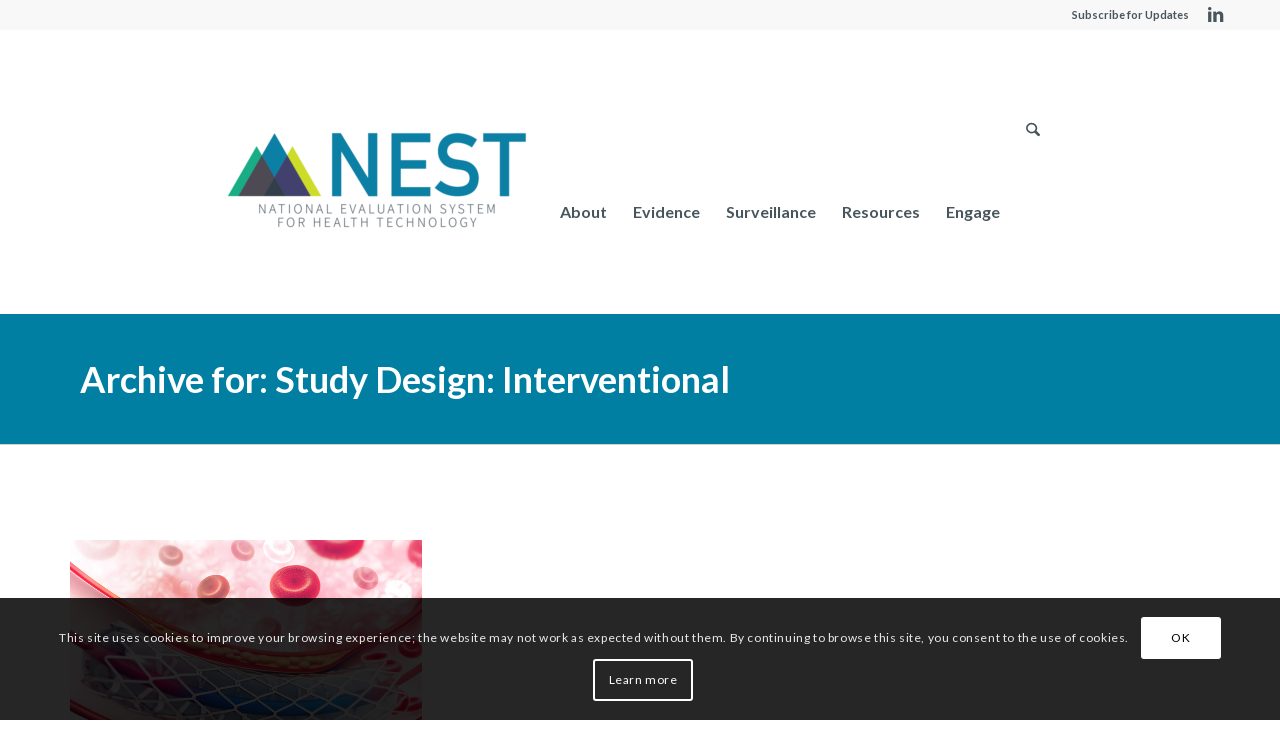

--- FILE ---
content_type: text/html; charset=utf-8
request_url: https://www.google.com/recaptcha/api2/anchor?ar=1&k=6LeDu9oZAAAAAFR9hjMH_m2N2Mx7v_KE2zdsbMc-&co=aHR0cHM6Ly9uZXN0Y2Mub3JnOjQ0Mw..&hl=en&v=PoyoqOPhxBO7pBk68S4YbpHZ&size=invisible&anchor-ms=20000&execute-ms=30000&cb=i7sowuqg7xfv
body_size: 48639
content:
<!DOCTYPE HTML><html dir="ltr" lang="en"><head><meta http-equiv="Content-Type" content="text/html; charset=UTF-8">
<meta http-equiv="X-UA-Compatible" content="IE=edge">
<title>reCAPTCHA</title>
<style type="text/css">
/* cyrillic-ext */
@font-face {
  font-family: 'Roboto';
  font-style: normal;
  font-weight: 400;
  font-stretch: 100%;
  src: url(//fonts.gstatic.com/s/roboto/v48/KFO7CnqEu92Fr1ME7kSn66aGLdTylUAMa3GUBHMdazTgWw.woff2) format('woff2');
  unicode-range: U+0460-052F, U+1C80-1C8A, U+20B4, U+2DE0-2DFF, U+A640-A69F, U+FE2E-FE2F;
}
/* cyrillic */
@font-face {
  font-family: 'Roboto';
  font-style: normal;
  font-weight: 400;
  font-stretch: 100%;
  src: url(//fonts.gstatic.com/s/roboto/v48/KFO7CnqEu92Fr1ME7kSn66aGLdTylUAMa3iUBHMdazTgWw.woff2) format('woff2');
  unicode-range: U+0301, U+0400-045F, U+0490-0491, U+04B0-04B1, U+2116;
}
/* greek-ext */
@font-face {
  font-family: 'Roboto';
  font-style: normal;
  font-weight: 400;
  font-stretch: 100%;
  src: url(//fonts.gstatic.com/s/roboto/v48/KFO7CnqEu92Fr1ME7kSn66aGLdTylUAMa3CUBHMdazTgWw.woff2) format('woff2');
  unicode-range: U+1F00-1FFF;
}
/* greek */
@font-face {
  font-family: 'Roboto';
  font-style: normal;
  font-weight: 400;
  font-stretch: 100%;
  src: url(//fonts.gstatic.com/s/roboto/v48/KFO7CnqEu92Fr1ME7kSn66aGLdTylUAMa3-UBHMdazTgWw.woff2) format('woff2');
  unicode-range: U+0370-0377, U+037A-037F, U+0384-038A, U+038C, U+038E-03A1, U+03A3-03FF;
}
/* math */
@font-face {
  font-family: 'Roboto';
  font-style: normal;
  font-weight: 400;
  font-stretch: 100%;
  src: url(//fonts.gstatic.com/s/roboto/v48/KFO7CnqEu92Fr1ME7kSn66aGLdTylUAMawCUBHMdazTgWw.woff2) format('woff2');
  unicode-range: U+0302-0303, U+0305, U+0307-0308, U+0310, U+0312, U+0315, U+031A, U+0326-0327, U+032C, U+032F-0330, U+0332-0333, U+0338, U+033A, U+0346, U+034D, U+0391-03A1, U+03A3-03A9, U+03B1-03C9, U+03D1, U+03D5-03D6, U+03F0-03F1, U+03F4-03F5, U+2016-2017, U+2034-2038, U+203C, U+2040, U+2043, U+2047, U+2050, U+2057, U+205F, U+2070-2071, U+2074-208E, U+2090-209C, U+20D0-20DC, U+20E1, U+20E5-20EF, U+2100-2112, U+2114-2115, U+2117-2121, U+2123-214F, U+2190, U+2192, U+2194-21AE, U+21B0-21E5, U+21F1-21F2, U+21F4-2211, U+2213-2214, U+2216-22FF, U+2308-230B, U+2310, U+2319, U+231C-2321, U+2336-237A, U+237C, U+2395, U+239B-23B7, U+23D0, U+23DC-23E1, U+2474-2475, U+25AF, U+25B3, U+25B7, U+25BD, U+25C1, U+25CA, U+25CC, U+25FB, U+266D-266F, U+27C0-27FF, U+2900-2AFF, U+2B0E-2B11, U+2B30-2B4C, U+2BFE, U+3030, U+FF5B, U+FF5D, U+1D400-1D7FF, U+1EE00-1EEFF;
}
/* symbols */
@font-face {
  font-family: 'Roboto';
  font-style: normal;
  font-weight: 400;
  font-stretch: 100%;
  src: url(//fonts.gstatic.com/s/roboto/v48/KFO7CnqEu92Fr1ME7kSn66aGLdTylUAMaxKUBHMdazTgWw.woff2) format('woff2');
  unicode-range: U+0001-000C, U+000E-001F, U+007F-009F, U+20DD-20E0, U+20E2-20E4, U+2150-218F, U+2190, U+2192, U+2194-2199, U+21AF, U+21E6-21F0, U+21F3, U+2218-2219, U+2299, U+22C4-22C6, U+2300-243F, U+2440-244A, U+2460-24FF, U+25A0-27BF, U+2800-28FF, U+2921-2922, U+2981, U+29BF, U+29EB, U+2B00-2BFF, U+4DC0-4DFF, U+FFF9-FFFB, U+10140-1018E, U+10190-1019C, U+101A0, U+101D0-101FD, U+102E0-102FB, U+10E60-10E7E, U+1D2C0-1D2D3, U+1D2E0-1D37F, U+1F000-1F0FF, U+1F100-1F1AD, U+1F1E6-1F1FF, U+1F30D-1F30F, U+1F315, U+1F31C, U+1F31E, U+1F320-1F32C, U+1F336, U+1F378, U+1F37D, U+1F382, U+1F393-1F39F, U+1F3A7-1F3A8, U+1F3AC-1F3AF, U+1F3C2, U+1F3C4-1F3C6, U+1F3CA-1F3CE, U+1F3D4-1F3E0, U+1F3ED, U+1F3F1-1F3F3, U+1F3F5-1F3F7, U+1F408, U+1F415, U+1F41F, U+1F426, U+1F43F, U+1F441-1F442, U+1F444, U+1F446-1F449, U+1F44C-1F44E, U+1F453, U+1F46A, U+1F47D, U+1F4A3, U+1F4B0, U+1F4B3, U+1F4B9, U+1F4BB, U+1F4BF, U+1F4C8-1F4CB, U+1F4D6, U+1F4DA, U+1F4DF, U+1F4E3-1F4E6, U+1F4EA-1F4ED, U+1F4F7, U+1F4F9-1F4FB, U+1F4FD-1F4FE, U+1F503, U+1F507-1F50B, U+1F50D, U+1F512-1F513, U+1F53E-1F54A, U+1F54F-1F5FA, U+1F610, U+1F650-1F67F, U+1F687, U+1F68D, U+1F691, U+1F694, U+1F698, U+1F6AD, U+1F6B2, U+1F6B9-1F6BA, U+1F6BC, U+1F6C6-1F6CF, U+1F6D3-1F6D7, U+1F6E0-1F6EA, U+1F6F0-1F6F3, U+1F6F7-1F6FC, U+1F700-1F7FF, U+1F800-1F80B, U+1F810-1F847, U+1F850-1F859, U+1F860-1F887, U+1F890-1F8AD, U+1F8B0-1F8BB, U+1F8C0-1F8C1, U+1F900-1F90B, U+1F93B, U+1F946, U+1F984, U+1F996, U+1F9E9, U+1FA00-1FA6F, U+1FA70-1FA7C, U+1FA80-1FA89, U+1FA8F-1FAC6, U+1FACE-1FADC, U+1FADF-1FAE9, U+1FAF0-1FAF8, U+1FB00-1FBFF;
}
/* vietnamese */
@font-face {
  font-family: 'Roboto';
  font-style: normal;
  font-weight: 400;
  font-stretch: 100%;
  src: url(//fonts.gstatic.com/s/roboto/v48/KFO7CnqEu92Fr1ME7kSn66aGLdTylUAMa3OUBHMdazTgWw.woff2) format('woff2');
  unicode-range: U+0102-0103, U+0110-0111, U+0128-0129, U+0168-0169, U+01A0-01A1, U+01AF-01B0, U+0300-0301, U+0303-0304, U+0308-0309, U+0323, U+0329, U+1EA0-1EF9, U+20AB;
}
/* latin-ext */
@font-face {
  font-family: 'Roboto';
  font-style: normal;
  font-weight: 400;
  font-stretch: 100%;
  src: url(//fonts.gstatic.com/s/roboto/v48/KFO7CnqEu92Fr1ME7kSn66aGLdTylUAMa3KUBHMdazTgWw.woff2) format('woff2');
  unicode-range: U+0100-02BA, U+02BD-02C5, U+02C7-02CC, U+02CE-02D7, U+02DD-02FF, U+0304, U+0308, U+0329, U+1D00-1DBF, U+1E00-1E9F, U+1EF2-1EFF, U+2020, U+20A0-20AB, U+20AD-20C0, U+2113, U+2C60-2C7F, U+A720-A7FF;
}
/* latin */
@font-face {
  font-family: 'Roboto';
  font-style: normal;
  font-weight: 400;
  font-stretch: 100%;
  src: url(//fonts.gstatic.com/s/roboto/v48/KFO7CnqEu92Fr1ME7kSn66aGLdTylUAMa3yUBHMdazQ.woff2) format('woff2');
  unicode-range: U+0000-00FF, U+0131, U+0152-0153, U+02BB-02BC, U+02C6, U+02DA, U+02DC, U+0304, U+0308, U+0329, U+2000-206F, U+20AC, U+2122, U+2191, U+2193, U+2212, U+2215, U+FEFF, U+FFFD;
}
/* cyrillic-ext */
@font-face {
  font-family: 'Roboto';
  font-style: normal;
  font-weight: 500;
  font-stretch: 100%;
  src: url(//fonts.gstatic.com/s/roboto/v48/KFO7CnqEu92Fr1ME7kSn66aGLdTylUAMa3GUBHMdazTgWw.woff2) format('woff2');
  unicode-range: U+0460-052F, U+1C80-1C8A, U+20B4, U+2DE0-2DFF, U+A640-A69F, U+FE2E-FE2F;
}
/* cyrillic */
@font-face {
  font-family: 'Roboto';
  font-style: normal;
  font-weight: 500;
  font-stretch: 100%;
  src: url(//fonts.gstatic.com/s/roboto/v48/KFO7CnqEu92Fr1ME7kSn66aGLdTylUAMa3iUBHMdazTgWw.woff2) format('woff2');
  unicode-range: U+0301, U+0400-045F, U+0490-0491, U+04B0-04B1, U+2116;
}
/* greek-ext */
@font-face {
  font-family: 'Roboto';
  font-style: normal;
  font-weight: 500;
  font-stretch: 100%;
  src: url(//fonts.gstatic.com/s/roboto/v48/KFO7CnqEu92Fr1ME7kSn66aGLdTylUAMa3CUBHMdazTgWw.woff2) format('woff2');
  unicode-range: U+1F00-1FFF;
}
/* greek */
@font-face {
  font-family: 'Roboto';
  font-style: normal;
  font-weight: 500;
  font-stretch: 100%;
  src: url(//fonts.gstatic.com/s/roboto/v48/KFO7CnqEu92Fr1ME7kSn66aGLdTylUAMa3-UBHMdazTgWw.woff2) format('woff2');
  unicode-range: U+0370-0377, U+037A-037F, U+0384-038A, U+038C, U+038E-03A1, U+03A3-03FF;
}
/* math */
@font-face {
  font-family: 'Roboto';
  font-style: normal;
  font-weight: 500;
  font-stretch: 100%;
  src: url(//fonts.gstatic.com/s/roboto/v48/KFO7CnqEu92Fr1ME7kSn66aGLdTylUAMawCUBHMdazTgWw.woff2) format('woff2');
  unicode-range: U+0302-0303, U+0305, U+0307-0308, U+0310, U+0312, U+0315, U+031A, U+0326-0327, U+032C, U+032F-0330, U+0332-0333, U+0338, U+033A, U+0346, U+034D, U+0391-03A1, U+03A3-03A9, U+03B1-03C9, U+03D1, U+03D5-03D6, U+03F0-03F1, U+03F4-03F5, U+2016-2017, U+2034-2038, U+203C, U+2040, U+2043, U+2047, U+2050, U+2057, U+205F, U+2070-2071, U+2074-208E, U+2090-209C, U+20D0-20DC, U+20E1, U+20E5-20EF, U+2100-2112, U+2114-2115, U+2117-2121, U+2123-214F, U+2190, U+2192, U+2194-21AE, U+21B0-21E5, U+21F1-21F2, U+21F4-2211, U+2213-2214, U+2216-22FF, U+2308-230B, U+2310, U+2319, U+231C-2321, U+2336-237A, U+237C, U+2395, U+239B-23B7, U+23D0, U+23DC-23E1, U+2474-2475, U+25AF, U+25B3, U+25B7, U+25BD, U+25C1, U+25CA, U+25CC, U+25FB, U+266D-266F, U+27C0-27FF, U+2900-2AFF, U+2B0E-2B11, U+2B30-2B4C, U+2BFE, U+3030, U+FF5B, U+FF5D, U+1D400-1D7FF, U+1EE00-1EEFF;
}
/* symbols */
@font-face {
  font-family: 'Roboto';
  font-style: normal;
  font-weight: 500;
  font-stretch: 100%;
  src: url(//fonts.gstatic.com/s/roboto/v48/KFO7CnqEu92Fr1ME7kSn66aGLdTylUAMaxKUBHMdazTgWw.woff2) format('woff2');
  unicode-range: U+0001-000C, U+000E-001F, U+007F-009F, U+20DD-20E0, U+20E2-20E4, U+2150-218F, U+2190, U+2192, U+2194-2199, U+21AF, U+21E6-21F0, U+21F3, U+2218-2219, U+2299, U+22C4-22C6, U+2300-243F, U+2440-244A, U+2460-24FF, U+25A0-27BF, U+2800-28FF, U+2921-2922, U+2981, U+29BF, U+29EB, U+2B00-2BFF, U+4DC0-4DFF, U+FFF9-FFFB, U+10140-1018E, U+10190-1019C, U+101A0, U+101D0-101FD, U+102E0-102FB, U+10E60-10E7E, U+1D2C0-1D2D3, U+1D2E0-1D37F, U+1F000-1F0FF, U+1F100-1F1AD, U+1F1E6-1F1FF, U+1F30D-1F30F, U+1F315, U+1F31C, U+1F31E, U+1F320-1F32C, U+1F336, U+1F378, U+1F37D, U+1F382, U+1F393-1F39F, U+1F3A7-1F3A8, U+1F3AC-1F3AF, U+1F3C2, U+1F3C4-1F3C6, U+1F3CA-1F3CE, U+1F3D4-1F3E0, U+1F3ED, U+1F3F1-1F3F3, U+1F3F5-1F3F7, U+1F408, U+1F415, U+1F41F, U+1F426, U+1F43F, U+1F441-1F442, U+1F444, U+1F446-1F449, U+1F44C-1F44E, U+1F453, U+1F46A, U+1F47D, U+1F4A3, U+1F4B0, U+1F4B3, U+1F4B9, U+1F4BB, U+1F4BF, U+1F4C8-1F4CB, U+1F4D6, U+1F4DA, U+1F4DF, U+1F4E3-1F4E6, U+1F4EA-1F4ED, U+1F4F7, U+1F4F9-1F4FB, U+1F4FD-1F4FE, U+1F503, U+1F507-1F50B, U+1F50D, U+1F512-1F513, U+1F53E-1F54A, U+1F54F-1F5FA, U+1F610, U+1F650-1F67F, U+1F687, U+1F68D, U+1F691, U+1F694, U+1F698, U+1F6AD, U+1F6B2, U+1F6B9-1F6BA, U+1F6BC, U+1F6C6-1F6CF, U+1F6D3-1F6D7, U+1F6E0-1F6EA, U+1F6F0-1F6F3, U+1F6F7-1F6FC, U+1F700-1F7FF, U+1F800-1F80B, U+1F810-1F847, U+1F850-1F859, U+1F860-1F887, U+1F890-1F8AD, U+1F8B0-1F8BB, U+1F8C0-1F8C1, U+1F900-1F90B, U+1F93B, U+1F946, U+1F984, U+1F996, U+1F9E9, U+1FA00-1FA6F, U+1FA70-1FA7C, U+1FA80-1FA89, U+1FA8F-1FAC6, U+1FACE-1FADC, U+1FADF-1FAE9, U+1FAF0-1FAF8, U+1FB00-1FBFF;
}
/* vietnamese */
@font-face {
  font-family: 'Roboto';
  font-style: normal;
  font-weight: 500;
  font-stretch: 100%;
  src: url(//fonts.gstatic.com/s/roboto/v48/KFO7CnqEu92Fr1ME7kSn66aGLdTylUAMa3OUBHMdazTgWw.woff2) format('woff2');
  unicode-range: U+0102-0103, U+0110-0111, U+0128-0129, U+0168-0169, U+01A0-01A1, U+01AF-01B0, U+0300-0301, U+0303-0304, U+0308-0309, U+0323, U+0329, U+1EA0-1EF9, U+20AB;
}
/* latin-ext */
@font-face {
  font-family: 'Roboto';
  font-style: normal;
  font-weight: 500;
  font-stretch: 100%;
  src: url(//fonts.gstatic.com/s/roboto/v48/KFO7CnqEu92Fr1ME7kSn66aGLdTylUAMa3KUBHMdazTgWw.woff2) format('woff2');
  unicode-range: U+0100-02BA, U+02BD-02C5, U+02C7-02CC, U+02CE-02D7, U+02DD-02FF, U+0304, U+0308, U+0329, U+1D00-1DBF, U+1E00-1E9F, U+1EF2-1EFF, U+2020, U+20A0-20AB, U+20AD-20C0, U+2113, U+2C60-2C7F, U+A720-A7FF;
}
/* latin */
@font-face {
  font-family: 'Roboto';
  font-style: normal;
  font-weight: 500;
  font-stretch: 100%;
  src: url(//fonts.gstatic.com/s/roboto/v48/KFO7CnqEu92Fr1ME7kSn66aGLdTylUAMa3yUBHMdazQ.woff2) format('woff2');
  unicode-range: U+0000-00FF, U+0131, U+0152-0153, U+02BB-02BC, U+02C6, U+02DA, U+02DC, U+0304, U+0308, U+0329, U+2000-206F, U+20AC, U+2122, U+2191, U+2193, U+2212, U+2215, U+FEFF, U+FFFD;
}
/* cyrillic-ext */
@font-face {
  font-family: 'Roboto';
  font-style: normal;
  font-weight: 900;
  font-stretch: 100%;
  src: url(//fonts.gstatic.com/s/roboto/v48/KFO7CnqEu92Fr1ME7kSn66aGLdTylUAMa3GUBHMdazTgWw.woff2) format('woff2');
  unicode-range: U+0460-052F, U+1C80-1C8A, U+20B4, U+2DE0-2DFF, U+A640-A69F, U+FE2E-FE2F;
}
/* cyrillic */
@font-face {
  font-family: 'Roboto';
  font-style: normal;
  font-weight: 900;
  font-stretch: 100%;
  src: url(//fonts.gstatic.com/s/roboto/v48/KFO7CnqEu92Fr1ME7kSn66aGLdTylUAMa3iUBHMdazTgWw.woff2) format('woff2');
  unicode-range: U+0301, U+0400-045F, U+0490-0491, U+04B0-04B1, U+2116;
}
/* greek-ext */
@font-face {
  font-family: 'Roboto';
  font-style: normal;
  font-weight: 900;
  font-stretch: 100%;
  src: url(//fonts.gstatic.com/s/roboto/v48/KFO7CnqEu92Fr1ME7kSn66aGLdTylUAMa3CUBHMdazTgWw.woff2) format('woff2');
  unicode-range: U+1F00-1FFF;
}
/* greek */
@font-face {
  font-family: 'Roboto';
  font-style: normal;
  font-weight: 900;
  font-stretch: 100%;
  src: url(//fonts.gstatic.com/s/roboto/v48/KFO7CnqEu92Fr1ME7kSn66aGLdTylUAMa3-UBHMdazTgWw.woff2) format('woff2');
  unicode-range: U+0370-0377, U+037A-037F, U+0384-038A, U+038C, U+038E-03A1, U+03A3-03FF;
}
/* math */
@font-face {
  font-family: 'Roboto';
  font-style: normal;
  font-weight: 900;
  font-stretch: 100%;
  src: url(//fonts.gstatic.com/s/roboto/v48/KFO7CnqEu92Fr1ME7kSn66aGLdTylUAMawCUBHMdazTgWw.woff2) format('woff2');
  unicode-range: U+0302-0303, U+0305, U+0307-0308, U+0310, U+0312, U+0315, U+031A, U+0326-0327, U+032C, U+032F-0330, U+0332-0333, U+0338, U+033A, U+0346, U+034D, U+0391-03A1, U+03A3-03A9, U+03B1-03C9, U+03D1, U+03D5-03D6, U+03F0-03F1, U+03F4-03F5, U+2016-2017, U+2034-2038, U+203C, U+2040, U+2043, U+2047, U+2050, U+2057, U+205F, U+2070-2071, U+2074-208E, U+2090-209C, U+20D0-20DC, U+20E1, U+20E5-20EF, U+2100-2112, U+2114-2115, U+2117-2121, U+2123-214F, U+2190, U+2192, U+2194-21AE, U+21B0-21E5, U+21F1-21F2, U+21F4-2211, U+2213-2214, U+2216-22FF, U+2308-230B, U+2310, U+2319, U+231C-2321, U+2336-237A, U+237C, U+2395, U+239B-23B7, U+23D0, U+23DC-23E1, U+2474-2475, U+25AF, U+25B3, U+25B7, U+25BD, U+25C1, U+25CA, U+25CC, U+25FB, U+266D-266F, U+27C0-27FF, U+2900-2AFF, U+2B0E-2B11, U+2B30-2B4C, U+2BFE, U+3030, U+FF5B, U+FF5D, U+1D400-1D7FF, U+1EE00-1EEFF;
}
/* symbols */
@font-face {
  font-family: 'Roboto';
  font-style: normal;
  font-weight: 900;
  font-stretch: 100%;
  src: url(//fonts.gstatic.com/s/roboto/v48/KFO7CnqEu92Fr1ME7kSn66aGLdTylUAMaxKUBHMdazTgWw.woff2) format('woff2');
  unicode-range: U+0001-000C, U+000E-001F, U+007F-009F, U+20DD-20E0, U+20E2-20E4, U+2150-218F, U+2190, U+2192, U+2194-2199, U+21AF, U+21E6-21F0, U+21F3, U+2218-2219, U+2299, U+22C4-22C6, U+2300-243F, U+2440-244A, U+2460-24FF, U+25A0-27BF, U+2800-28FF, U+2921-2922, U+2981, U+29BF, U+29EB, U+2B00-2BFF, U+4DC0-4DFF, U+FFF9-FFFB, U+10140-1018E, U+10190-1019C, U+101A0, U+101D0-101FD, U+102E0-102FB, U+10E60-10E7E, U+1D2C0-1D2D3, U+1D2E0-1D37F, U+1F000-1F0FF, U+1F100-1F1AD, U+1F1E6-1F1FF, U+1F30D-1F30F, U+1F315, U+1F31C, U+1F31E, U+1F320-1F32C, U+1F336, U+1F378, U+1F37D, U+1F382, U+1F393-1F39F, U+1F3A7-1F3A8, U+1F3AC-1F3AF, U+1F3C2, U+1F3C4-1F3C6, U+1F3CA-1F3CE, U+1F3D4-1F3E0, U+1F3ED, U+1F3F1-1F3F3, U+1F3F5-1F3F7, U+1F408, U+1F415, U+1F41F, U+1F426, U+1F43F, U+1F441-1F442, U+1F444, U+1F446-1F449, U+1F44C-1F44E, U+1F453, U+1F46A, U+1F47D, U+1F4A3, U+1F4B0, U+1F4B3, U+1F4B9, U+1F4BB, U+1F4BF, U+1F4C8-1F4CB, U+1F4D6, U+1F4DA, U+1F4DF, U+1F4E3-1F4E6, U+1F4EA-1F4ED, U+1F4F7, U+1F4F9-1F4FB, U+1F4FD-1F4FE, U+1F503, U+1F507-1F50B, U+1F50D, U+1F512-1F513, U+1F53E-1F54A, U+1F54F-1F5FA, U+1F610, U+1F650-1F67F, U+1F687, U+1F68D, U+1F691, U+1F694, U+1F698, U+1F6AD, U+1F6B2, U+1F6B9-1F6BA, U+1F6BC, U+1F6C6-1F6CF, U+1F6D3-1F6D7, U+1F6E0-1F6EA, U+1F6F0-1F6F3, U+1F6F7-1F6FC, U+1F700-1F7FF, U+1F800-1F80B, U+1F810-1F847, U+1F850-1F859, U+1F860-1F887, U+1F890-1F8AD, U+1F8B0-1F8BB, U+1F8C0-1F8C1, U+1F900-1F90B, U+1F93B, U+1F946, U+1F984, U+1F996, U+1F9E9, U+1FA00-1FA6F, U+1FA70-1FA7C, U+1FA80-1FA89, U+1FA8F-1FAC6, U+1FACE-1FADC, U+1FADF-1FAE9, U+1FAF0-1FAF8, U+1FB00-1FBFF;
}
/* vietnamese */
@font-face {
  font-family: 'Roboto';
  font-style: normal;
  font-weight: 900;
  font-stretch: 100%;
  src: url(//fonts.gstatic.com/s/roboto/v48/KFO7CnqEu92Fr1ME7kSn66aGLdTylUAMa3OUBHMdazTgWw.woff2) format('woff2');
  unicode-range: U+0102-0103, U+0110-0111, U+0128-0129, U+0168-0169, U+01A0-01A1, U+01AF-01B0, U+0300-0301, U+0303-0304, U+0308-0309, U+0323, U+0329, U+1EA0-1EF9, U+20AB;
}
/* latin-ext */
@font-face {
  font-family: 'Roboto';
  font-style: normal;
  font-weight: 900;
  font-stretch: 100%;
  src: url(//fonts.gstatic.com/s/roboto/v48/KFO7CnqEu92Fr1ME7kSn66aGLdTylUAMa3KUBHMdazTgWw.woff2) format('woff2');
  unicode-range: U+0100-02BA, U+02BD-02C5, U+02C7-02CC, U+02CE-02D7, U+02DD-02FF, U+0304, U+0308, U+0329, U+1D00-1DBF, U+1E00-1E9F, U+1EF2-1EFF, U+2020, U+20A0-20AB, U+20AD-20C0, U+2113, U+2C60-2C7F, U+A720-A7FF;
}
/* latin */
@font-face {
  font-family: 'Roboto';
  font-style: normal;
  font-weight: 900;
  font-stretch: 100%;
  src: url(//fonts.gstatic.com/s/roboto/v48/KFO7CnqEu92Fr1ME7kSn66aGLdTylUAMa3yUBHMdazQ.woff2) format('woff2');
  unicode-range: U+0000-00FF, U+0131, U+0152-0153, U+02BB-02BC, U+02C6, U+02DA, U+02DC, U+0304, U+0308, U+0329, U+2000-206F, U+20AC, U+2122, U+2191, U+2193, U+2212, U+2215, U+FEFF, U+FFFD;
}

</style>
<link rel="stylesheet" type="text/css" href="https://www.gstatic.com/recaptcha/releases/PoyoqOPhxBO7pBk68S4YbpHZ/styles__ltr.css">
<script nonce="IkmwH3adzfgoYdnRWDhbbQ" type="text/javascript">window['__recaptcha_api'] = 'https://www.google.com/recaptcha/api2/';</script>
<script type="text/javascript" src="https://www.gstatic.com/recaptcha/releases/PoyoqOPhxBO7pBk68S4YbpHZ/recaptcha__en.js" nonce="IkmwH3adzfgoYdnRWDhbbQ">
      
    </script></head>
<body><div id="rc-anchor-alert" class="rc-anchor-alert"></div>
<input type="hidden" id="recaptcha-token" value="[base64]">
<script type="text/javascript" nonce="IkmwH3adzfgoYdnRWDhbbQ">
      recaptcha.anchor.Main.init("[\x22ainput\x22,[\x22bgdata\x22,\x22\x22,\[base64]/[base64]/[base64]/ZyhXLGgpOnEoW04sMjEsbF0sVywwKSxoKSxmYWxzZSxmYWxzZSl9Y2F0Y2goayl7RygzNTgsVyk/[base64]/[base64]/[base64]/[base64]/[base64]/[base64]/[base64]/bmV3IEJbT10oRFswXSk6dz09Mj9uZXcgQltPXShEWzBdLERbMV0pOnc9PTM/bmV3IEJbT10oRFswXSxEWzFdLERbMl0pOnc9PTQ/[base64]/[base64]/[base64]/[base64]/[base64]\\u003d\x22,\[base64]\\u003d\\u003d\x22,\x22w5zDo2/[base64]/w7UHSj9ow7jDkcKRwr7DoBfCiMONJ8KWw6EEN8ORwoFDQ2zCqsO9wpjCqj3CisKCPsK8w5DDv0jCoMKZwrw/[base64]/dix0WMODw7Y+BD/Ci8OBBcOXw6QJcGzDvhfCm3vCi8KxwoDDqll/VHYHw4dpFRzDjQtDwpc+F8KPw4PDhUTCsMOHw7FlwoLCt8K3QsKfYVXCgsODw6nDm8OgbcOQw6PCkcKZw40XwrQbwo9xwo/[base64]/DisONLsK5w5lMwpLDvSnDgl/CpQzCknHCl0fDosK8Oh8Sw4NJw74YAsK6UcKSNwduJBzCuj/DkRnDtXbDvGbDh8KpwoFfwp/CisKtHGvDjCrCm8KVGTTCm0vDtsKtw7k/FsKBEH4Tw4PCgFrDrQzDrcKQc8OhwqfDtz8GTkbCiDPDi3LCpDIAcmjDgsODwqkqw6fDncKdfBfCkhV7OkHDoMKqwrDDkFHDssO/[base64]/DvxF4wp3Dh8O6CwnDjsKiKhJ8LcO2w7XDgcKKw4rCrAjCh8O7L3TCqMKHw4E1w7/DnSLDmsO2G8ORw74OO0MzwqPCoDt7RzTDiCcVaCBLw6cBw5LCj8Orw508JAsjGxwMwqvDrl7ChWUsb8K5NAjCnsOfYiTCtB7CqsKyHgFdf8K3woPDoH4cwqvCgcOPe8KQw5nCkMOiw78YwqbDrsKrHh/CskICwqDDp8OEw745fxnDqcO/ecKAw7gAEsOLwrnCpsOKw47DtsOiG8OEwpzDucKCYiUCQRRXGEcKwqEVUAN3LnozKMKUL8OFYlrCl8OBSxQhw6HCmjXDpsK0X8OpFsOgwovCrGQlbxNLw5UVC8KAw5VdJsOTw53CjF3CsDJGw6XDl2cCw7ppKFwcw4jClcOGa2fDqMKgScOibMKqaMOCw6XCqn3DlMK/WsOQCBnDsz7CgcK5w6vCuS01UsOawpwoCzRXIlTDrz9iRcKFw7FgwoIBZxPCikzCmDEew4xhwojDqsOnwqLCvMOQIBIAwqQna8OAOFURCjTCk2paZVJswol3QWpBVGBQeRxqBzALw5cxClfCj8K6VsO2wpPCqQ/DmsOYH8O6OFddwpDDp8K1aTcpwpYaR8KVw4vCgSXDq8KmXiLCssK9w7/[base64]/CncObwoDDt29pUEnCs8OVw4bCvcOKwrfClzp9wo/DusORwqNhw6oBw7gnIxU9w47DhsKmFyDCkMOYYB/DpmjDr8KwG2BjwqMEwrx8w6VPw73DoC8/[base64]/[base64]/Dp8KyO1Y8FgPDj0rDoigPFcOUGBTDj8Ksw7ARPAgCwoLClcO0ezrCoWdTw7HDiRFHbMKrK8OFw49TwptZVzg0wqLCiBDCrMKWKGomfjpEDn3CqMOBd2HDgXfCpXs5SMOew7vCn8KOKAtiw7Q/wqfCqxAdXFnCrD0Dwpp2wpV5Z2w0N8Osw7fCj8K8wrVGw5DDp8KmAzrCnsODwpZ3wpvCjXfCiMONAhTCv8KKw7xcw5JEwpLDtsKewq8VwqjCkkDDo8OPwqtnMj7ClsKgY0rDoEAtTUvCrMKpMMKsQMK+w4w/JcOFw4RqaTRxPT/DsjACT0tcw59nQg4wUTt1D2c6w4Ihw78WwopuwrTCuxULw4Y7w4h0QcOBwoEUDcKBKsOmw7tfw5Z7an9mwqA+LsKJw5tqw6PChS9uw7k3RcKXeRFtw4/[base64]/w6wsw7LCkcOew7fDu8O1wqzDhDDDlGZgCWs2wrvDn8Otw4swdnkpWgbDoiNEO8KowoQvw7jDncKaw4PDkcOjw7wzw5MaSsOdwqcDw65/fsK3wqLCpmTDisOsw4fDtMKcC8KDdMKMwo5HFsKUWsKSaibCvMK4w5HCvxTCtMKjw5AOwp3CmsOIwp7DtSspwqXDg8OhMsOgasOJBcOzG8OFw49Zwq/ChcOAw7HCmsOBw53DmMOgacKnw4F9w5Z0KMKIw6ohwrHCmS8pen4Rw5N2wqJKLAkpQsOewrrCnsKiw7DCpDXDgBohcMO0YsOAbMOMw7bCmMOxeDvDn3d5FTHDu8OsOcOWA0wBUMObC0rDmcO8JsKkwrTCgsOOMMKKw47Dgn/DqgLCp0fCgMOxw6zDjcKYF24VJVtEAQjCnsOAwqbDs8Kowq7CqMOMXMK/[base64]/CqcKnMMKPHk8iwp/CqMOqe8O3UjbDncOQw7A8M8K5w5g5w6YDVhxPNsO7KGDCjALCnsO1B8O/JA/[base64]/wpQHwrI3w4k4XsOiYMOLCsOXwp/CrMKvwpvDnSNvw6HCtG1qG8KqdcK2fcOcSsOzGCx9cMOnw7fDpMOBwr3CnsK9Y1hEUMKjWWF/[base64]/[base64]/dwXDicK1FMOxw4tJw7sNw59cXS9OVk7CiMKQw6nCoWldw7/[base64]/[base64]/Dtn3CosOeOTzClEvDicKNw4Aqwp7DuTJ+wrPDjMOieMKjSk9WdHF2w4dDb8KawqLDkFEGMsKvwrwew6sEOSzCj0FvWWJ/PC3CtV1rfSHCnwzDplhkw6/Ci2xZw7TCusKTX1VHwrzCvsKUw45Pw7VNw7xvSsKiwqTDtyTDnALDv3llw7rCjFPDq8K9w4Ekwp0dV8Oiw67CrMOewr1Dw54Gw4TDuDbCmwZiHGrCocODw6/Dg8KdM8KbwrzDujzDisKpZsKZFmwnw7bCpcOQHEItccKaYTkAw6srwqQYwrpJVMO+MHXCocK/wqAPScK7YThOw6tgwrfCkhxobcOuUFHCt8KvaQfCpcOzTx9fwp8Xw6lFW8Oqw73DucOqf8OBVTBYw7TDt8KGwq4vbcKBw40EwoDDsn1/WMKAZTXCkMOiaQbDrnjCrUXCvcOpw6TChcKJEGPCrMKuLiEjwrkaVjRrw7coYUXCu0PDtCAtaMOQBsKUwrPDun/[base64]/DiMOIAWM0HQfCpsKUwoEucX/Cr8O5TCnDszfDl8K+LcK5PsK6FsOvw5Fmwp3CoU7CkhrDmAgBw4fDtsKiSwoxwoBaTMKQecOUw5oqF8OjOFhTW21YwropFgTCrS3CsMOwf3DDqMOiwrbDqsKvBRs0worCvMOVw7/Ct3TDoicQZDxDJMKkC8OfAsOkWsKcw4URwr7Cu8OxIsKmVijDvxsJwrgceMKUwqjDrcKjwoUFwrVgM3fCmlXChB/Dg2fCqQFIw54WAzdrI3p5w4tLVsKRwpjDsULCpMORNk/DrhPCjBTCs15MbGs2bzkhwqpSA8K7UcOHw4VBXF3ChsO7w53DjTfCmMORZwVqFRnDm8KMwoY6w6Iqw47DhkBIQ8KKFMKDT1HCl3d0wqrDkcOxwrkJwqJHZsOvw79Hw60KwpsbacKbw7/Do8KrLMOqEmvCom1lwpLCnAbCssKLw48rQ8Kkw7zCtRw/[base64]/DoH5FEB3CgysBwqI7A8OfdwIMVi/CslhHwpUewprDhlXChmwQwpIBKHHDq1TCtsO+wohUUHnClMK8wqjCncO4w5NkfMO9fW/CjMOxHCZFw7YRdTN3QcOmLsK5HiPDvmU+RVfDsC5vw5NUZm/DpsOMO8OYwoDDg3DCusOLw57CvMKCDRsswrjCvcKgwr1qwq92G8KVN8Onc8Ohw790wq3DrUDCnsOEJDnDq0DCj8KvPDvDn8OceMOrwpbCicKywqs0w75KOnjCo8OgJSUTwpLCj1fDrl7DjAoyLCsVwpfDt1Z4A2PDlm7DoMOkbS9aw4tnDyhia8Kjf8KmIlXCk3/Di8O6w4IDwpl8XQNpwqISw7PCpCXCmXkcA8OmDFMewplGQcK9EMOswrTChS1Uw65Hw5/CuRXCoWjDm8K/MWfDlHrCt39ewrkvfT/[base64]/CvMKmw53Cvwkdw7nCqcOydTzClcOlw6DCkcObVwwMwozCjgoFE1Qtw7bDj8ORw5PCsUFPJFPDhQbDu8KeAsKDQUhxw6vDncKWC8KQw4pkw7Vmw6vCgELCrT08PhjDvsOee8K0w64Nw5TDqSHDnlgNw4rCvX/Cv8OSNWYsPiJ0clrDr0Jnwr3DgTTCqsOQw47Cs0rDkcO4fcOVwojCm8OkYcO1NDzDrTNye8OoWUXDi8Osa8KsEcKvwoXCrMKbwpMSwrTDskjChBwqe2lgeFvCi2nDssOIf8Osw4rClcKiwpHCjcORwr1XeURREkYxWlMHZsOGwqHCuA/Dj3cvwqNDw6rDscKww5Y0w5bCncKsdSU1w4gFb8KkUgzCoMO/IcKPaBt0w5rDowjDv8KcRUYfP8OQw7XDkEQtw4HCp8Onw78OwrvCjCh+McKRWcOJOkbDjMKvH2gEwpkEXMOvHmPDlH5zwpsfwq0owql6Gh/CrQzDkCzDjn/DsDbDlMOdEXp+WGYUwp3DnF4ww7DCssORw5MTwqPDgMK8TWpTwrFdw79QI8KWYCTDl0XDqMOkTGlgJ0jDksKVdgzCmlUjwpwXw6RAflIHPn/[base64]/Ds1LCqcOgwrHCilDDu8KHOkEnwoFLw4VodcOpwrgfZ8KPw6vDiHXDo3jDihYow4xtw4/DnhTDjsKUL8Olwq7CmcKiw6sSKjTDthQYwq9rwo0awqZ6w6Z9BcKrBV/CmcOJw4DCrsKGRmQNwpt+XClyw4XDpXHCsmkoZsO/[base64]/QyfCrsO6woDCiMOfBcKBwrpcwo1cPilNP0J6wrvCvsOGRQFYM8Kwwo3Cq8OGwoQ4w5rDsHAwDMKyw7k8NzTClMOuw4vDhS7CpVrDrcKGwqRITzNpw40Lw6zDi8Kzw4xVwo/DhAU4wpLCosObJUNvwr5pw6xdw5cpwqQ3JcOuw5NBUG05O0fCskgCJnU+w5TCrl9nFGLCkRHDucKLKsO3aGjCpXd5CcKpwqzCtxQew63CkjDCsMOuYMKQMmJ9dMKEwqxRw5I6ccOqd8O1OjTDn8K2S3QHwrXCmER4KcOfw7jCqcO4w6LDjMO3w5t7w54qwr5xw7tIw6/CsVdIwrIoOhbDrsKDcsOQwpEYw6bDlGMlw6Brw5TCr3/CqBDDnMOcwqRbJMOGI8KQGwDCqcKUUcKAw6Rrw57ClzFHwp48AnbDuCl8w70qPyFCWnbCvMKwwqLDv8O4fypfwq3CqUhhRcOTGh90wpp0w5vCswTCk3rDg3rCpsOPwqkCw5drwp/CgcK4TMO0XGfCjsOiwoxbwp1tw7dKw5Vqw4oywoZ5w5s5KV9Yw78WX2UJbTLCrmMuwoHDlMK3w7vCh8KUSsOiHsObw4FqwqZMW2TDmDg4Plobwo3CuSUbw6LDscKRw6AwAyZawonDqsKNZ1nCvsK0X8KRFyLDi0kYOjHDgcOuUkF/[base64]/w7YJw4jCjMOHblLDpBRNwqPDmVB0IsOlwp1cw7nCkh/CowddLTxkwqXDn8O8w4k2woglw4/Dm8KLGzHCscKRwroiw40YF8OcdTXCt8Ojwr/CpMO+wojDmkg6w5PDuR0awp4ZRR/[base64]/eEVmAgrCkMOJw4fDicKBwr/DlDRsImZXWVTCgsKqUcOOesK4w7DDm8O0woBjUcOaQMK2w4TCmcOLwqPCuQYNI8KuPhADGMKTwq8YQ8K/SsKew5HCn8KVZRouGUbDoMOle8K7GmcUU17DsMOjF0d5L34awq1dw5BCK8OdwoJaw4fDriZCMTPCqsK8w5AvwqY0Jwgbw4fDncKwCcKwaiXDpcO+wonCusO1w73DgMKZwo/CmA3Dk8K9wqAlwrPCqcK9P3DCty5idcK/wozDtMOUwpwbw59jUcOzw4dcBsK8bsOiwp7CpB8Uwp7DmcO2RcKFwolJAkcywrJMw7LCi8OXwojColLCnsO/dl7DrMONwpfDlGo3w5d1wp1TTMKzw7MswqfCrygcbQAQwqTDskfCkHwrw5gIworDtcKBIcK+wqoRw5oxaMKrw4Ijwrw6w6rCkE/Cn8Kiw7d1MAZAw6poLwPDokbDqGRXDiliw7JRN3JWwqsXP8O/esKNwqPCqUvDicOFw5jDv8KUwrRQSAHCkBpBwoUIGsOYwqXDoS1kL0jCmcK+LsOvMTk8w4HCrkjDvUldwoNzw7/CmcOAdDdzB21ddcKEY8KobcKsw4DChMOewrQ6wr8eVU3CgcOZBhUbwr3DrsKpaCs3Z8KEFW7ChVoMwqkmFsOEw7orwpdyE1ZEIT5tw4EnLMK7w7bDhD07byDCuMKKTkDCpMOIw4pWJzZIEgHDiUTCgMKvw6/DscObJMOZw4omw5zCtcKkfsO2dMOsXlhEwrENN8Kcwrwyw6fCgA3Dp8KDKcKbw7/DgEvDu33CucKwbHwXwpQ3Wx/CmQvDsSXCocKwLipmwpzDuFTCgsOYw6PDkMKULTgXSMOHwo/CmnzDrMKFDDlZw6Egw53Dm1/DgytgCcOUw5bCqcOkHmjDnMKSYCTDqsOOfhfCp8OBZGrCrmcqHsKYaMO8wpXCp8KswpvCvlfDtsKLwq1zWsO3wqdcwqbCslnCqSzDpcK7Bg/CoirCl8OuImbDtcO5w6vChkRDPsOaVSPDscKWYMO9e8Kew5Ezw5tew6PCjsKjwqrCq8KLwqIMwr/ClsORwpPCrW/DpnduAwxgQhhhw5R9CcOrw7x8wovDr1QgDGrCo3gVw503wqtpwq7DsW3Chlk0w4fCnVxlwqfDsybDqWt/wrV2w4wawqoxPWrCn8KJRsOlwrzDrMKZw593wq8VNRkaeWtoRlHDsAdFccKSw6/Crwp8ExjDmXE5aMKTwrHDisKne8KXw5Mnw7Z/[base64]/JBrDhCw4YhLDmh/ChsOEw5glHztdHcOfw7/CkVdqwrLCtsO1w4wKwp5RwpI6wpwnacKcwr3CksKBw4gqFBBPWsKTbH7CoMK5DsK7w6oxw45SwrlRRAp+wrjCqsOqw5rDr1MOw5F8woJgwrkvwonCqhrCogrDg8KpTQzCicKUf2rDrsKFMXbDscOPYGBEaHx9wpPDhhIbwqkCw6lxw7gcw75QSirCi385SsOow4/ClcOlTMKdUxbDm389w6Ygwo/[base64]/[base64]/CnxwENhtWwo4HT8KQw5/DvH7DucKnw5nDkikICsORHsKYGljCpj/CskVpJnrDvQ1cEsOeUCnDnsOew453NAfDk2zDhQbDh8O0AsKcZcKpw7zDlMOwwp4HN0d1wpHCv8OqEsObE0U+w7AlwrbCiScHw7zCucK0wq7CoMKtw7QQDVZiEsOOHcKcw5PCpMKjJz3DrMKtw4onW8KYwpt2w5Yjw6/CiMKKKcKuBz5ISMKqNALClcKlcUMkwoxKwoM1W8KSR8KBW0lowr0gwr/[base64]/DtC7CiWcfwonDi8Ojw6ozwr7DolsBKsKoRl8ow4ZiH8KOIy3DgcKKPznDs0Riwo9OHsO6AcOUwp8/RsKYUXvDjGoMw6UPw6xBCRVmWMOkZ8KewrcSScKuTcK/RlwowqrDsS3DjMKWwrVNLH8aZx8Cw5PDk8O3w43DhsOLVXrDnFlhbsK3w6EOf8KYw7DCpBQdw4vCtMKQPCNTwrI6RsO3NMOFwptVLBPCrWFacMONDBPCjcKSBcKNYlzDkGrDr8OtSQ4Fw4Zwwq3ClwvCjRLCkRzDh8OPwpPClsKbY8O/w41CUsKtw5MbwqhIVsOvEnPCrAE4wqPCusKdw6zCrD/Cg0vCiCpCMsOKfcKlFQbDqsODw5c0w5soRDvCkyPCvMKNwofCr8KdwpXDscKdwr7DnVnDizkwDifCuHNUw4fDksO/[base64]/Chk/[base64]/CrcKtwqDCpClCcy9dwqpWJMKPw6NrfMOFwrwawphJDMOGLSYfwrDDvMKgc8Ofw65wOhTCgV/DlAXCpEArYz3Ck2nDvMOqZ30sw69+w4jCg2MvGgorRsOdGwnCrsKlZcOEwosxG8K2w7Uow4TDuMKaw70fw7gXw5VdUcK1w6woEhnCiRNUwqZhwqzChMOSZiULfMKWGi3Dpy/Coy01Iw01wqZhwqzCpA7Dgz7Dt1cuwo/CpkPCgGduw4hWwpXCkAvCj8KJwrFpV0MHbMOBw5fDv8OlwrXDu8OywpHDoD0udMOmw5Rtw4zDqMKvdmBUwpjDo1YLZMKww4HCmcOHBcO+wqttCsOSE8KMbWlBw68jAsO2wofDojbCvsOobDcLYBAww53Cvw51woLDsS5WfsKcwod/U8Otw6rDqErDicOxworDrHRFeSrDtcKaGl/DrUZmPx/DrMOSwpbDjcOJwpvCpHfCssKGKRPCnsOVwo5Qw4HDpGB1w6cBHsKNUsKWwp7DhcKKWm1kw53DmSUOXhh+J8K+w5hRSsKfwq3DmkzDgQsvf8OORTHCh8ObwqzDssK/wofDr2hgWyNxZjklQcK+w5dZWiPDjcKfGMOabxHCpSvClSnCocO/w7bCmwnDtMKgwr3CtsOASsOKM8OIE3HCskYfMMKhw6jDpsO2wpHDm8KZw6cuwpBpwoTDo8KHasKswozCtUjCrMKgU3PChsKgw6M4Ow7CgMK3LMO0GcKaw7PCuMKBaxbCrw/Co8KAw4guwqlqw5RKfUs/AjRxwpvDjh3DtQtBXTpXw6kQfxQBBMOjInZUw4IpNgYmwqgIbcKdLcKfVGXDhGvCkMK+wr7Dr2HCksOFBTgQAHnCl8Kxw53DrMKGZ8KUKcOsw6TDtF7CoMKSX2nChMKpXMODwo7CjcO7ei7CojfDlX/[base64]/woVAbMO/woHDnCBRwp5nwprDiHxfX8OkwpvDlcOUFcKIwqTDtMKsVcO0wrDCg3JVRWNfWzDCrcKuwrZ+MsO6UxJ2w67DvULDnRHDnkMfNMKfw5MTA8KBwqU9wrDDo8Ovbj/DucO5YTjCo1XClMKcVMOAw63DlngTwq7DmsOTwo3DnMKpw6LCuHQVIMOTCn10w7bCisKZwqfDiMOIwp/DlsK/wpUww51jSsK8w6LCjx0QeEMnw5U2K8KWwoTDkcKLw59ZwobCmMOkR8OPwo7CiMO+R3/DhMKawqMBw5AswpQAe3QNw7RGFUoFC8KUanXDqHohDH8NworDt8OBbMO9f8OYw74Nw4dow6rCmsKLwrPCucOQDA/[base64]/[base64]/DnsKPX3XCq0XDsCvDmsOvwoZBwoTDiQsjw5MOwrp5OcK5wr/CjyXDuMKNDsKmNTNYCsK1NgrCm8KRLjptGcKABMK8w5Fkw4/ClFBALMOGwrUaeTvDiMKDw7/DnsK0wpZVw4LCu1wca8Kqw4lFXSHDusKvHcKSwq3DjsK+acOzNsKOwrRvTWsswpzDkAFMZMOSwqXClgMRYcKWwpxVwpYmImsTwrw2EmRJwp16w5sbVEUwwovDrsOUw4I2wog0UxzDuMOnYy7Dv8KJKcO/woHDnjdRYMKgwrJJwoYUw4tPwqg4MR/DjzLClsKFDsKXwp8gUMKmw7PClsKcwq52wqhIQWMNwqLDv8KlIyV4Ey/CqcOOwrkjw4otBn0Dw7bDm8OEwqjCix/[base64]/CsS7CjgIqwrnCt27DqGY7d8Kmw4PCl8Kkw6bCl8O1w4TDtcOJdsOfwqzDi03DpDPDs8OYVcK2N8KSAytqw73DgmrDr8OIHcOGU8KbLSwqXsOIZcOseAHDgAVZYsKew57DmcOJw5LCh0ADw6YQw4ovw6tdwqTCjRXDnjFQw57DhQPCocOJchR/w75dw6IpwqUnNcKVwp8JN8K0wq/ChcKPWsKdcyxbw5/ClcKDAkJyAHfCocK0w43CiD3DixjDrsKNPyrDmsOow7XCqAQrd8OJwosaTnIjfcOrwoLClj/DrG5LwpVqesKMYBNhwoLDtsO/Z3okQyTDosKUGWbCjT/[base64]/IsKvw6J1wr1vWEFjGmZzLB7CqsKLMWNRwpDCoMKyGsKlBkfDhzrCjho6ZyLDu8KefsKjUcKawo3Dt1vDljQjw5jCswnDpMK9w6kUX8OYwrViwoUuw7vDgMOUw7TCicKjHMOqdyUuHsKDA3YFa8KXwqLDji7Cu8OFwr/CtsOjJD7CnjwdcsOGLwHCt8OrIMOLamHCmMK1QsO+JcKfwrzDiDMCw5oWw4bDv8OQwqleaizDncO3w4wIFCtFw4AvMcKyOAbDn8K2V0BDw7zCoHQwO8OCPkfDi8ORw5fCuR/CrXLCgsOWw5LChxsnZcK3AmDCvnbDtMK7w41QwpXDg8ODwpIFDSzDmyomw70YS8K5N3FtCMOowoByYsKsw6LDoMOMbFbDuMKBw6nCgDTDs8OAw4nDucK+wqAewpR8F05sw4TDuVZNasKtw4PCnMKwQ8O/[base64]/DqsK7PmLDkcKQVy1sw69cLm3CuMOcLcO9woLDlcKjw77DqCokw6vCm8K8wrUJw77DvCHCncO2w4nCiMKZwrBNHQXChzNrXsORQMK2ZcKMJsOWdsO1w59ZVAvDo8K0S8OZQCBMA8KIw65Lw6PCo8Kow6c/[base64]/w5l5SSvDjMODA8O8w4XDjw5aWBtdRMK4XcKVLB/Cu8OSIcKKwo5rQ8Kewox7fcKLwowlQ0nCp8OSw43CrcOHw5QuViNswq/DnXgYfFDCnzkKwrt2wobDolBmwo9zBgF0wr0/wqXDnMK/w5jDswtowpAgCMKOw6EAJcKiwqTCvsKrZsK/[base64]/CgsK8ZXgjw4HDsQhYw4XDh8Klw7k4w5RyBsKDwqMvF8K4w6JAw5XDi8KQWcKQw5DDu8OPRMKBBsO/VMOuLnfCtQnDgCFBw6TCi21WEU/ClcOGNMKxwpVkwqgVbcOvwrrCqcKOZhnChwxZw7LDrjfDvgY2w7UewqXCpkk4NSE2w7TDsX5iw4XDssKlw4Udwp0fw7jCk8KsaBw+DRDDgnJSesOgJsOnZU/Cn8OnXn4mw57DuMOzw63CmGXDtcKkVUQWwqgMwr/CnFHCr8OMw6fCjMOgwprDrMKew6x0e8K7X355wrxAD2Fhw48iw67Cp8OAwrFMCMK1aMOkAsKaCHjCi0/DiDgiw5DDqMOqYAliX2rDnDMIIV3DjMKJY2jDrA3DmnnCnlYPw4V8UBXCjsOjA8K8wozCrMK4w5vClhIYJMKzYiDDocKhw4XCoC7CghvCj8O9Z8OlZsKNw6VDw7/CtxM+F3Z+w5dAwpJ1fm9VVWNUwpU/w6BUw5vDu1kLBW/CtMO3w6VQwooYw6zCjcKTwrbDhcKXFcOCdwdyw4tewr0mw5IIw4MiwobDniLCt13CvsO0w5FKbWZ/[base64]/DkX7CjEHCszXDlMOvw6UQwqVaw5HDmsKew6/Cqllcw6YoA8KJwqbDnMKYwonCpS5mc8ObVMOpw5E8DlnDscKcwogQHcKvU8OuPxHDhMKjwrNbFUAWbRjCrhjDjMKMEA3DvGNWw4LCvDnDkSLDgsK5F1TDl2HCrsO0SksEwqs4w58TbsOVSXFvw4vCgFHCj8KCKXHCngrCuClBwpbDgVDDlMO+wo/CuSRjScKiW8KLw51zDsKQw7EDF8K7wpHCuUdZQDg3CnPCqAtLwrJDYX4rKTthw712wr3CsiEyBcOqYEXDqgXCvgLDosKIf8KXw5xzYzwswp4de3kbRMKhZk8xw4/DoARAw69db8KQbB1qEcKQw7DDqsOtw4/[base64]/DhQZwqnCq8OWwoJXwqAaUUDDrw4SwqzDk8OGwqjDqMKew7duQD7CtMKnNnENwrDDs8KZAzcJE8OGw5XCojjDl8KBeC4BwqvCmsKLO8OmY2TChMO1w43DtcKTw4nDlU1Tw6JidTRIw4tgD1JvTW7DksOwJmPCt0rChkjDhcOKJE/Ch8KODzXCvFfCrmIcCMOewrLCkn7DhQ0kAx/[base64]/CrsOIw6LCtsOjNkIjwrwfw4vDpXFaw54WXlrClj5Jw6fDmE3DvkbDu8OsbiXDtcODwozDl8KZw4oGES8vw4FbEcOWQ8OmHQTCmMKEwqfCtMOKEsOKwp0FJMOewqfCucK2wqlME8KOAsK7cSDCtsO5wo4gwohVw5vDgl/Di8OBw6zCoDvDoMKtwoXDmcK6PMO+VwpCw7fCmjUndsKXwqjDtMKJw4zCgsKlVcKHw7PDs8KQK8Orwo/DgcK5woHDrVBTLxklw4DDpjzCl1wMw4YCORwJwrQJQsKDwrwzwqXCksKEKcKMRXtgS3PCoMO3BTkGZ8KAwqhtI8O2wpLCim0BV8KMAcO/w4DDjjDDhsOjw7dLJ8OFwoPDsSZew5HCsMOswr1sGTZWdcO+KQDCjXYQwrkjw6bCoy3ChRrDscKrw5Ypwp3DlXLChMKxw6DCmAbDq8KZaMKww6EkXnzCg8KAYRwqwphJw4/CjMKqw4LDp8OUYcKjwpJha2HDnMOQe8O5esOScsKowpLDnRXDl8Krw6nDuApGPhxZw7VkYVTClMO0SypgE08bw49Fw5rDjMOkCg/DgsOHVlrDjMOgw6HCvUPCtMK8YsKOWsKVwrESwpM3w6nCqSPCnk7DtsKDw5t4AzJdGsOWw5/DklDCjsKnHhLCon0gwonDo8KawrJPw6HCoMOWwqHDjwrCiFUiXU/CgAIEIcKDD8OFw7kNDsKVSMOrQEghw6DDs8OnTinCnMKhwqUvTmnCp8Ouw4dbwrouLsOwEMKSDC7Cil1/NcK8w6rDlU5FUMOuP8Olw68sHMOAwoQTFFIMwrUsME3CsMO8w7Rpei7DujVAAjrDnDYZJsOEwovDuyIzw4PDvsKtw4EITMKgw53DrsKoO8Ksw6DDkxfDujwBbsK/wpsvw4BdHsKJwrM+YsKYw5/Dnm0ERzLDgh45cWxew77CqVHCvsKTw7HDqH92PMKYP17CjljCii3DjxvDgy7DiMK+w77DvwJ/wq8kIcODwofCq2/Cg8OgcMOpw4rDgg4gRV3Di8OfwpXDnXYEKg3DisKPZMKcw4J3worDhsKIXlvDlEHDsADCvcKfwrLDo38zXsOQb8OtAcKDw5MKwp/[base64]/Pj/ClsKCbsKXwrFDwr7DicOuwrbCsMO2w6/Cv8O4GsK2ZXvDrMK3UHIPw43DhCDChMKBWcK7wrBlwqjDtsODwrw7w7LCg3JOYcOMw5AoUHoBaTghWnIif8Odw49BbhTDqEbDtyUwBHjCnsO9wppScEpywpVZR0JgEjFmw65ew7YXwpQuwr7CvQnDqEjCrDXCi2XDqGpIFjE/[base64]/CgcK9EcOUw4kxYsKfZWERwptvw4MdasKCQsK6bsOuBEtGwq/Cr8OIDUAUQH5pBEZ+aG/[base64]/[base64]/DlcKTQUrCtWF9w59dwr7CsFNOwqFbwqgXEBzDinBTDWp3w5TDtsOvFcKzMXnDqcOnwqI6w53DgsOZcsK/wpxUwqURIU5PwqpBTQ/Cqz3CsnjDgFjDlmbDuBFAwqfCrS/DqsO3w6rCkB7CssORPQ5SwodRw4R7wprDgMKlDHNUwqU0wp52UcKOV8OZXcOtQ0BsXsKRHSjDkMONRcKELxdPwo/Cn8OUw5nDsMKKJEk6w4c6EhPDin7Dl8OKHMKUwovDlSrDl8O0w6pkw7khwqxVwqNtw67Cigx6w40NSTV0wofDssKnw7zCvcK5wr/DnMKGw4Y8R2MCasKKw7MkT0lvQiFaLHnDjcKswowvL8K1w547bsKaQRfDjjXDncKQwpHCvXAWw6fCmi9SBcKXw47DgnIjBMOZX1LDr8OXw5HDscK6HcO7UMOtwr3CrzfDhCRgGBzCrsKcM8KvwrvCiGrDj8O9w5hZw6/[base64]/wq4IwpJjKxNFw6lDworChsOjw7PDsMOwwol1Q8KPw4J1w4XDhsOwwr1jYcOXGw7DrMOSwqF/BsKnwrPCvMOAe8K2w4pWw4wOw61Nw4XCnMKYw54swpfCryDDphsjw7bDqx7CrB5nC3DCkifDo8Osw7rCjy3CqsO8w4fCil/DvsObJsO8w4HCpMKwQ0hDw5PDo8OpVVfDoCN2w7HDsi0Gwqs9KHbDqB5Ew5w4LSrDhDrDt2vCnH9sAA9KE8O8w5JdIsK2EyrDl8O2wpDDocOVbcOzYcK0woDDgzjDocOBZXJfw6fDmgjDo8K4IsO4C8OQw5fDgsK9N8Kyw4/[base64]/Dh8OGwq3CocKCZMO3wqMYI8ORWMKHcsObInU0wqTCvsKkPsKfVBlcUMO3GjTDusOcw5Mia2fDskzCtQzCnMK8w7LDjT/DoTfCj8KTw7gowrZAw6Ymwq7CssO+wovClRQGw7hZRyrCmcKGwoBlByQHe3w9SmTCpMKRUig8VC9mWcOyO8O5HMKzRzHCrcOoGQzCjMKtOMKBw6bDmDduKRcDwr9jbcKiwrPCrh1AC8KoVC/Dg8OuwrNEw5sDBsOhVSrDoxDCpiAMw5N4w4/DocKdwpHCvlkfJnhzZ8OTAMObG8K2w73Cnx0Tw7zCnsONKj5iccKjS8OOwobDl8OAHiHCscKgw5A2w6A+ZhXDpcKoSV/Coihsw4jCgMKIXcO9wp7CgWM1w4fDqcKyXMOFMMOowpsuDmfDh04uQ14cwpbCqCsABcKjw4zCnRjDkcOYwq9oEg3CrUTCuMO4wpcsH1ttwro1T2TCrhrCsMO5VX8ewozDuTMcdXksdVkaa1bDrXtNw7k3wqVTB8OFw49uUMKYV8KNw5c4w5gxdlZ/w6LDmx1ow4R2BcObw6Y9woPCgV/CvDUnQcObw7R3wpFDdsKowqfDqQjDjC/[base64]/DqTgLEcO0IjjCmGXDn2o+wqxkXlbDjwtIw6ovYgnDvGjDtsOLbEnDjmzDkTPDtMO9NQ8FDHdmwohgwrFow6xXcVBWw6fCtcOqw43DhB9Iwpg2wqvDtsOKw4YSwoHDrcKAd1cRwrhsNz5+wpfDl1E/[base64]/w71ub04hw4nDj8Oqw5Ysw63CisORQMOww4pVJsKDwqEPLH/CoV1vw7ZCw7Qow5UlwqbCq8O5O0vCuGjDpw/[base64]/ClXVPYHLDpMKiwqhrGMK+w5/Dp8KxSFHCtT7DlcOmL8KjwoIpw4fCrMORwqvChMKLP8O1wrXCuis7UMOQwqXClcOLIknDpEkmPsOLJ3VJw53Dj8OOAVfDpXchD8O3wr5TR391WifDqsK6wqt5SsOlM1fDoj/Dt8K9w61DwpAAwrzDuVrDh2Ubwp/CssKKwopIJMKMfsO3MQfCpsOfFFYMwp5qBwkYYlXDmMKLwqt8Qmp2KcO1wrXClFvDu8Kqw4NFwopNwpTDu8ORGF80BMOIKkvDvQLDlMOdwrVAPGHDr8KtSW/DjsKXw4wpwrVbwqFSOGPDk8O2acOOf8KcIkNzwqnCs05DdkjCl3BZdcK5UghQw4vCjsKNAmTDlcKWZMKNw4/CicKbLsODwrFjw5bDk8K+cMOHw5TCusOPYMKRAwPCmBnCqkkNWcOjwqLDkMOYw48Nw5paNMOPw7RZKmnDvxx+bsOiW8KfTjE/w6Vof8OvXcKiw5bCnMKYwoV8Nj3CvMO3wpvCvBLDhh3DlcOpMcOjwqHCl37DtXvDh1LCtEhgwp0dQsOdw4bCjMOjwpsjwp/[base64]/CuTo1N2txwo7CvVXCpMKmQsOiwogtLsK5PcO/[base64]/[base64]/Dj8Kmd8KEw4PDp8KSw5/CjAF9bBl6w4dHOMKlw6YvAzjDux/Cn8Oww5nDvcKxw57CkcKmB2jDr8KmwpjDjFLCpcOaCVzCvsOCwrfDkA/CjS4Rw4oGwpfDr8KVc1BJc3LCqsOaw6bCn8OtU8KnTMKiM8OrYMKrE8KcCjjCmFBeGcK7w5vDp8KOwqXDhmkDLsOOwqnDs8O7Glcewp/CnsKaZV/[base64]/DjSfCnAhzaWbCnGDCiMO/w6Npwo/DjgXDt8OLwqbCl8OKeyRFwrfDs8O+V8O3w7bDlwnDmXDClMKKwovDocKTLkbDqW/CgGDDh8KiHsKAd0pac34WwovCgSRAw6XDqsOjXMO1w6LDkEJ9wqJ5VMK8wqQiEytoL3XCuFzCuVx2BsONw4Z0CcOWw500QjbCvTATwpHDvMOVIMKbbsOKLcOxw4PDmsKGwr5kw4cRUsO/bhDCm0xuw5/DkjHDoi4Pw4MAFMOWwpBswp/DkMOvwrhBZzYPwpnChMONa27Cr8KpT8KLw5w8w5gIL8OHA8O3AMKtw7oiQsKyUxfCknFcYUQewofDh3wmwrfCoMKxbsKFUcOWwqvDuMKnMn3DjsOqWF8vw7nCmMOzNMKfAWLDj8KdeQbCocKTwqA+w4tgwoHCncKUVHFbd8OtWn/DoTZkD8KEHDLCi8KUwoRERTTCpm/[base64]/[base64]/[base64]\x22],null,[\x22conf\x22,null,\x226LeDu9oZAAAAAFR9hjMH_m2N2Mx7v_KE2zdsbMc-\x22,0,null,null,null,0,[21,125,63,73,95,87,41,43,42,83,102,105,109,121],[1017145,681],0,null,null,null,null,0,null,0,null,700,1,null,0,\[base64]/76lBhnEnQkZnOKMAhmv8xEZ\x22,0,0,null,null,1,null,0,1,null,null,null,0],\x22https://nestcc.org:443\x22,null,[3,1,1],null,null,null,1,3600,[\x22https://www.google.com/intl/en/policies/privacy/\x22,\x22https://www.google.com/intl/en/policies/terms/\x22],\x222XG4pw2KwGUAd/ScPm8iSe/nO6GzUQ3NL0Ri5ZykFwc\\u003d\x22,1,0,null,1,1769318594998,0,0,[221,30,70],null,[38,20,112],\x22RC-F6qjgwxKMwS51Q\x22,null,null,null,null,null,\x220dAFcWeA6QubejbW2md9Nr9Ez8uMgz-JthPNn-Sb7hiQR_fpB8ijWOMjWCn_1jGjqoJmcQNBCX5iYzjEpV1uI3ShlzcOEP6R0pRQ\x22,1769401395298]");
    </script></body></html>

--- FILE ---
content_type: text/css
request_url: https://nestcc.org/wp-content/uploads/dynamic_avia/avia_posts_css/post-1819.css?ver=ver-1767924397
body_size: 306
content:
.flex_column.av-b2adyt-48cdaf86087aad8c56eceb75bb045e6d{
border-radius:0px 0px 0px 0px;
padding:0px 0px 0px 0px;
}

#top .av-special-heading.av-k9il3aih-73913c70c22e24abb7b30112f20bb201{
padding-bottom:10px;
}
body .av-special-heading.av-k9il3aih-73913c70c22e24abb7b30112f20bb201 .av-special-heading-tag .heading-char{
font-size:25px;
}
.av-special-heading.av-k9il3aih-73913c70c22e24abb7b30112f20bb201 .av-subheading{
font-size:15px;
}

.flex_column.av-8lwsxh-93c822550b5382828810f67154b2f6d1{
border-radius:0px 0px 0px 0px;
padding:0px 0px 0px 0px;
}

.avia-image-container.av-k9ekwcjp-87049ef649fc8e45e5eae7c42dbfcdb1 img.avia_image{
box-shadow:none;
}
.avia-image-container.av-k9ekwcjp-87049ef649fc8e45e5eae7c42dbfcdb1 .av-image-caption-overlay-center{
color:#ffffff;
}

.flex_column.av-alv93p-79bb14a0fe58e7f932dc543f2180e73f{
border-radius:0px 0px 0px 0px;
padding:0px 0px 0px 0px;
}

#top .hr.av-k9el7fa0-1a7855abd03c590cefdebb4b1096a958{
margin-top:10px;
margin-bottom:30px;
}
.hr.av-k9el7fa0-1a7855abd03c590cefdebb4b1096a958 .hr-inner{
width:100%;
border-color:#2a9d8f;
}

.flex_column.av-84adf9-b265cb78a51db274d52eee17eec60a56{
border-radius:0px 0px 0px 0px;
padding:0px 0px 0px 0px;
}

#top .avia-icon-list-container.av-k9ej6b74-f73c1147123d966efe1f316ad9712b58 .iconlist_icon{
color:#2a9d8f;
}
#top .avia-icon-list-container.av-k9ej6b74-f73c1147123d966efe1f316ad9712b58 .iconlist_icon svg:first-child{
stroke:#2a9d8f;
fill:#2a9d8f;
}
#top #wrap_all .avia-icon-list-container.av-k9ej6b74-f73c1147123d966efe1f316ad9712b58 .av_iconlist_title{
color:#003865;
}

#top .avia-icon-list-container.av-k9ej6b74-f73c1147123d966efe1f316ad9712b58 .iconlist_icon{
color:#2a9d8f;
}
#top .avia-icon-list-container.av-k9ej6b74-f73c1147123d966efe1f316ad9712b58 .iconlist_icon svg:first-child{
stroke:#2a9d8f;
fill:#2a9d8f;
}
#top #wrap_all .avia-icon-list-container.av-k9ej6b74-f73c1147123d966efe1f316ad9712b58 .av_iconlist_title{
color:#003865;
}

#top .avia-icon-list-container.av-k9ej6b74-f73c1147123d966efe1f316ad9712b58 .iconlist_icon{
color:#2a9d8f;
}
#top .avia-icon-list-container.av-k9ej6b74-f73c1147123d966efe1f316ad9712b58 .iconlist_icon svg:first-child{
stroke:#2a9d8f;
fill:#2a9d8f;
}
#top #wrap_all .avia-icon-list-container.av-k9ej6b74-f73c1147123d966efe1f316ad9712b58 .av_iconlist_title{
color:#003865;
}

.flex_column.av-4up1qd-f1e6cd98c52bc9a36252cb0175df9add{
border-radius:0px 0px 0px 0px;
padding:0px 0px 0px 0px;
}

.flex_column.av-343qwl-4fcf98292a3bac9b6cb81c57967a0498{
border-radius:0px 0px 0px 0px;
padding:0px 0px 0px 0px;
}

